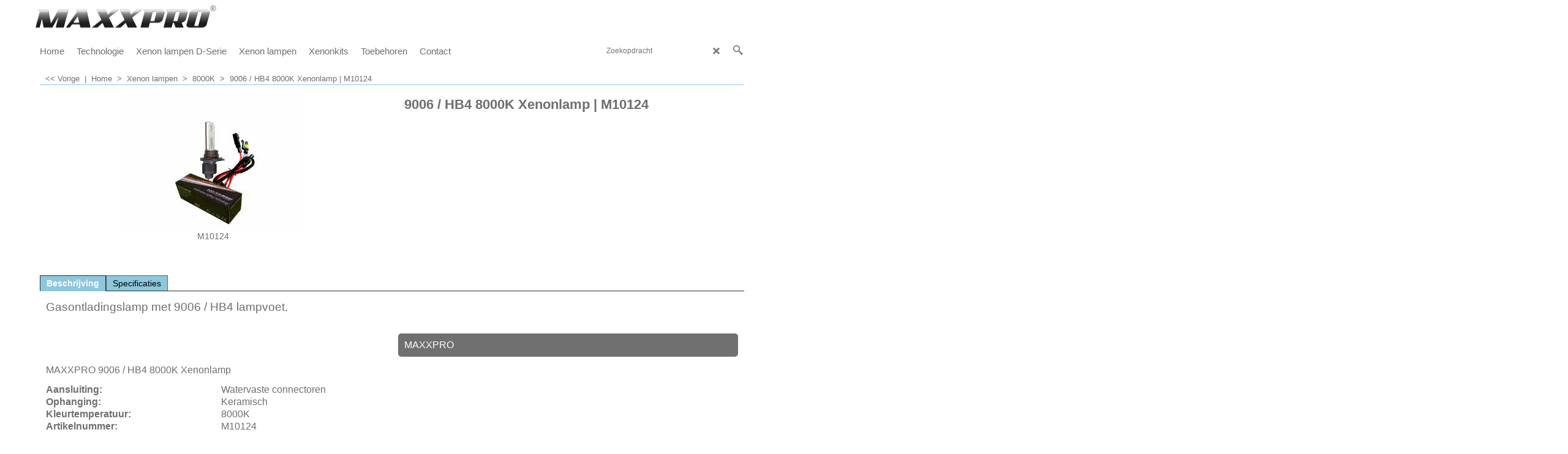

--- FILE ---
content_type: text/html
request_url: https://www.maxxpro.nl/contents/nl/d-33.html
body_size: 260
content:
<ul class="idx2List"><li class="GC32"><a id="idx2D-2" class="idx2" href="../../index.html" title=""><span>Home </span></a></li><li class="GC32"><a id="idx2D-3" class="idx2" href="about.html" title=""><span>Technologie</span></a></li><li class="GC32"><a id="idx2D1" class="idx2" href="d1_MAXXPRO_Xenon_lampen_Origineel.html" title=""><span>Xenon lampen D-Serie</span></a></li><li class="GC32"><a id="idx2D14" class="idx2" href="d14_MAXXPRO_Xenon_lampen.html" title=""><span>Xenon lampen</span></a><ul><li class="GC34"><a id="idx2SubD69" class="idx2Sub" href="d69_8000K_Xenonlampen.html" title=""><img src="../media/trans.gif" data-echo="../media/k_m10108.jpg" id="ID69" name="ID69" border="0" alt="" title="" width="370" height="278" /><span>8000K</span></a></li><li class="GC34"><a id="idx2SubD70" class="idx2Sub" href="d70_6000K_Xenonlampen.html" title=""><img src="../media/trans.gif" data-echo="../media/k_m10108.jpg" id="ID70" name="ID70" border="0" alt="" title="" width="370" height="278" /><span>6000K</span></a></li></ul></li><li class="GC32"><a id="idx2D67" class="idx2" href="d67_MAXXPRO_Xenonkits.html" title=""><span>Xenonkits</span></a><ul><li class="GC34"><a id="idx2SubD58" class="idx2Sub" href="d58_Xenonkits_12V_MAXXPRO.html" title=""><img src="../media/trans.gif" data-echo="../media/k_m30108c.jpg" id="ID58" name="ID58" border="0" alt="" title="" width="370" height="278" /><span>Xenonkits 12V</span></a><ul><li class="GC34"><a id="idx2SubD71" class="idx2Sub" href="d71_8000K.html" title=""><span>8000K</span></a></li><li class="GC34"><a id="idx2SubD72" class="idx2Sub" href="d72_6000K.html" title=""><span>6000K</span></a></li></ul></li></ul></li><li class="GC32"><a id="idx2D13" class="idx2" href="d13_MAXXPRO_Toebehoren_Xenon.html" title=""><span>Toebehoren</span></a><ul><li class="GC34"><a id="idx2SubD61" class="idx2Sub" href="d61_MAXXPRO_Lampadaptors.html" title=""><img src="../media/trans.gif" data-echo="../media/k_m60358.jpg" id="ID61" name="ID61" border="0" alt="" title="" width="370" height="278" /><span>Lampadaptors</span></a></li><li class="GC34"><a id="idx2SubD57" class="idx2Sub" href="d57_MAXXPRO_Voorschakelunits.html" title=""><img src="../media/trans.gif" data-echo="../media/k_voorschakelunit.jpg" id="ID57" name="ID57" border="0" alt="" title="" width="370" height="278" /><span>Voorschakelunits</span></a></li></ul></li><li class="GC32"><a id="idx2D-9" class="idx2" href="contactus.html" title=""><span>Contact</span></a></li></ul>

--- FILE ---
content_type: text/html
request_url: https://www.maxxpro.nl/contents/nl/d-34.html
body_size: -73
content:
<ul class="idx1List"><li class="GC28"><a id="idx1D-2" class="idx1" href="../../index.html" title=""><span>Home </span></a></li><li class="GC28"><a id="idx1D54" class="idx1" href="d54_Testcentrum_MAXXPRO.html" title=""><span>Uitleg ECE</span></a></li><li class="GC28"><a id="idx1D-4" class="idx1" href="privacy.html" title=""><span>Privacy</span></a></li></ul>

--- FILE ---
content_type: text/css
request_url: https://www.maxxpro.nl/contents/styles/website.css?lmd=45287.530208
body_size: 8110
content:
/* The following colour values are populated automatically by the 'Customize design' mode. If modifying manually, mapping.xml also needs to be updated accordingly */
.GC1{background-color:#ffffff;color:#6F6F6F;border-color:transparent;}
.GC2{color:#6F6F6F;border-color:transparent;background-color:#ffffff;}
.GC3{color:#6F6F6F;background-color:#ffffff;border-color:transparent;}
.GC4,.GC4 a,a .GC4{border-color:#707070;color:#707070;}
.GC5,.GC5 a,a .GC5{background-color:#092f52;color:#ffffff;border-color:transparent;}
.GC6,.GC6 a,a .GC6{border-color:#8dc7dc;color:#6F6F6F;}
.GC7{border-color:#707070;color:#ffffff;}
.GC8,.GC8 a,a .GC8{border-color:#626161;color:#ffffff;}
.GC9,.GC9 a,a .GC9{background-color:#8dc7dc;border-color:#626161;color:#6F6F6F;}
.GC10,.GC10 a,a .GC10{border-color:#e7e5e4;color:#6F6F6F;}
.GC11,.GC11 a,a .GC11{color:#6F6F6F;border-color:transparent;}
.GC12{color:#6F6F6F;border-color:transparent;}
.GC13,.GC13 a,a .GC13{border-color:transparent;color:#ffffff;}
.GC14,.GC14 a,a .GC14{background-color:#8dc7dc;color:#6F6F6F;border-color:#a99a6f;}
.GC15,.GC15 a,a .GC15{background-color:#e7e5e4;border-color:#092f52;color:#000000;}
.GC16{color:#6F6F6F;background-color:#ffffff;border-color:transparent;}
.GC17,.GC17 a,a .GC17{color:#092f52;border-color:transparent;}
.GC18,.GC18 a,a .GC18{color:#626161;border-color:transparent;}
.GC19,.GC19 a,a .GC19{color:#626161;border-color:transparent;}
.GC20,.GC20 a,a .GC20{color:#000000;border-color:transparent;}
.GC21{color:#ffffff;border-color:transparent;background-color:#ffffff;}
.GC22{color:#6F6F6F;border-color:transparent;}
.GC23{border-color:#000000;color:#6F6F6F;}
.GC24,.GC24 a,a .GC24{border-color:#626161;color:#6F6F6F;}
.GC25{color:#6F6F6F;border-color:#a99a6f;}
.GC26{background-color:#ffffff;border-color:#e7e5e4;color:#6F6F6F;}
.GC27{background-color:#a99a6f;border-color:#a99a6f;color:#ffffff;}
.GC28,.GC28 a,a .GC28{border-color:#707070;color:#092f52;}
.GC29,.GC29 a,a .GC29{border-color:#2e2e2e;color:#ffffff;background-color:#8dc7dc;}
.GC30,.GC30 a,a .GC30{color:#ffffff;border-color:#2e2e2e;background-color:#707070;}
.GC31,.GC31 a,a .GC31{background-color:#494949;color:#ffffff;border-color:#2e2e2e;}
.GC32,.GC32 a,a .GC32{border-color:#a99a6f;color:#6F6F6F;}
.GC33,.GC33 a,a .GC33{border-color:#e7e5e4;color:#ffffff;background-color:#000000;}
.GC34,.GC34 a,a .GC34{border-color:#000000;color:#6F6F6F;background-color:#e7e5e4;}
.GC35,.GC35 a,a .GC35{background-color:#8dc7dc;border-color:transparent;color:#6F6F6F;}
.GC36{color:#6F6F6F;border-color:transparent;}
.GC37{color:#6F6F6F;border-color:transparent;background-color:#ffffff;}
.GC38,.GC38 a,a .GC38{color:#6F6F6F;border-color:transparent;}
.GC39{color:#6F6F6F;border-color:transparent;}
.GC40,.GC40 a,a .GC40{color:#092f52;border-color:#e7e5e4;}
.GC41,.GC41 a,a .GC41{background-color:#ffffff;color:#6F6F6F;border-color:transparent;}
.GC42{color:#6F6F6F;border-color:transparent;}
.GC43{background-color:#e7e5e4;border-color:transparent;}
.GC44,.GC44 a,a .GC44{color:#6F6F6F;background-color:#8dc7dc;border-color:transparent;}
.GC45,.GC45 a,a .GC45{background-color:#a99a6f;color:#ffffff;border-color:transparent;}
.GC46{border-color:transparent;}
.GC47,.GC47 a,a .GC47{background-color:#e7e5e4;border-color:#ffffff;color:#092f52;}
.GC48,.GC48 a,a .GC48{border-color:#a99a6f;color:#6F6F6F;}
.GC49,.GC49 a,a .GC49{border-color:#ffffff;color:#ffffff;background-color:#092f52;}
.GC50{color:#6F6F6F;border-color:#e7e5e4;}
.GC51{background-color:#e7e5e4;color:#6F6F6F;border-color:transparent;}
.GC52{color:#092f52;border-color:transparent;}
.GC53{color:#6F6F6F;border-color:transparent;}
.GC54{color:#6F6F6F;border-color:transparent;}
.GC55,.GC55 a,a .GC55{color:#626161;border-color:transparent;}
.GC56{color:#092f52;border-color:transparent;}
.GC57{background-color:#ffffff;color:#6F6F6F;border-color:#a99a6f;}
.GC58{background-color:#a99a6f;color:#ffffff;border-color:#a99a6f;}
.GC59{background-color:#a99a6f;color:#ffffff;border-color:#a99a6f;}
.GC60{color:#6F6F6F;border-color:#626161;background-color:#ffffff;}
.GC61,.GC61 a,a .GC61{color:#6F6F6F;border-color:transparent;}
.GC62,.GC62 a,a .GC62{color:#6F6F6F;border-color:#626161;}
.GC63,.GC63 a,a .GC63{background-color:#8dc7dc;color:#000000;border-color:#626161;}
.GC64,.GC64 a,a .GC64{background-color:#8dc7dc;color:#ffffff;border-color:#2e2e2e;}
.GC65{color:#6F6F6F;border-color:#ffffff;}
.GC66{color:#6F6F6F;border-color:transparent;}
.GC67{color:#000000;border-color:transparent;}
.GC68{color:#000000;border-color:transparent;}
.GC69{color:#6F6F6F;border-color:transparent;}
.GC70{color:#ffffff;border-color:transparent;}
.GC71{color:#6F6F6F;border-color:transparent;background-color:#ffffff;}
.GC72,.GC72 a,a .GC72{color:#ffffff;border-color:#494949;}
.GC73,.GC73 a,a .GC73{border-color:transparent;  color:#6F6F6F;}
.GC73 a{color: #ffffff;}
.GC74{border-color:transparent;}
.GC75,.GC75 a,a .GC75{border-color:#e7e5e4;color:#626161;}
.GC76{border-color:transparent;}
.GC77{border-color:transparent;}
.GC78{border-color:transparent;}
.GC79{border-color:transparent;background-color:#707070;color:#ffffff;}
.GC80{border-color:transparent;}
.GC81{border-color:transparent;}
.GC82{border-color:transparent;}
.GC83{border-color:transparent;}
.GC84{border-color:transparent;}
.GC85{border-color:transparent;}
.GC86{border-color:transparent;}
.GC87,.GC87 a,a .GC87{border-color:transparent;color:#ffffff;}
.GC88{border-color:transparent;}
.GC89{border-color:transparent;background-color:#e7e5e4;}
.GC90{border-color:transparent;}
.GC91,.GC91 a,a .GC91{background-color:#2e2e2e;border-color:transparent;color:#ffffff;}
.GC92,.GC92 a,a .GC92{background-color:#092f52;border-color:#a99a6f;color:#ffffff;}

html /* scrollbars */{}
html body, div, p, td, input, select /* font */{font-family:Verdana, Geneva, sans-serif; -webkit-font-smoothing:antialiased;}
a{text-decoration:none;color:#0000FF;}
/* **** END: Base system colour styles and declarations **** */

/* ** BEGIN: Primary declarations ** */
* {margin:0;padding:0;} /* Forces all elements to default */
html {font-size:16px;text-align:center;}
body {font-size:100%;background-image: none;}
/* ** BEGIN: Website width and height ** */
	#WebSite, #WebSiteHeader {min-width:1170px;}
	#WebSiteContent, #WebSiteFooter {min-width:1170px;max-width:1170px;}
	#WebSiteHeaderInner, #DesignImage1, #DesignImage2 {min-width:1170px;max-width:1170px;}
	#PageLinkBoxWrapper {max-width:1170px;}
	/* Sum of the following elements width must equal WebSite width. Check other values further down this file for other elements which my be affected by these settings. */
	#Content {min-width:1170px;max-width:1170px;font-size:1em;}
	/* Minimum website height */
	#WebSite, #SideBar_L, #WebSiteContent, #Content {min-height:500px;}
	/* ** END: Website width and height ** */
p {margin:0 0 .75em 0;}
ul, ol {clear:left;margin:0 0 0.5em 2.5em;}
li ul, li ol {margin-bottom:.25em;}
object {display:block;}
table[align=center] {margin:0 auto;}

/* site-wide common look */
.sf-corner {border-radius:0!important;}
.sf-button {}
.sf-button-glass {}
.ThemeVersion-11 .Product, .ThemeVersion-11 .Product .ProductMoreDetails, .ThemeVersion-11 .AddToBasketButton , .ThemeVersion-11 .FavoritesButton, .ThemeVersion-11 .ProductDetailsNav li, .ThemeVersion-11 #ProductDetailsNav li {border-radius:0;}
input[type=text], input.TextInput, input.ListBox, input.Button, select, textarea {border-radius:0!important;border-width:1px;border-style:solid;border-color:inherit;min-height:24px;}
div.header.mobile .sf-dropshadow {box-shadow:none;}
.sf-gradient {}
.ellipsis, .ellipsis > p {overflow:hidden;text-overflow:ellipsis;white-space:nowrap;}
abbr, acronym {border-width:0;border-bottom-width:1px;border-bottom-style:dotted;}
input[type=checkbox], input[type=radio] {background-color:transparent;width:22px;height:22px;line-height:22px;}
input[type=button], input[type=submit], input[type=reset] {cursor:pointer;}
input[type=text], input.TextInput, select {padding:2px 0 2px 5px;}
textarea {padding:5px;}
.ImgLink {cursor:pointer;}
/* Drop-shadow effects */
#sfLightBox {-moz-box-shadow: 0px 0px 10px #000000;-webkit-box-shadow: 0px 0px 10px #000000;box-shadow: 0px 0px 10px #000000;}
#sfAddDiv, #MiniCartTotalContents, #MiniCartTotalDrawer {-moz-box-shadow: 3px 3px 5px #666666;-webkit-box-shadow: 3px 3px 5px #666666;box-shadow: 3px 3px 5px #666666;}
/* site-wide common look */


#WebSite{position:relative;margin:0 auto;text-align:left;border-width:1px;border-style:solid;overflow:hidden;background-image:none;min-width:1170px;min-height:500px;font-size:1em;}
#WebSiteHeader{position:relative;height:auto;text-align:left;border:0;padding:0;}
#WebSiteHeaderInner{margin:0 auto;}
#WebSiteContent{position:relative;margin:0 auto;}
#Container1 {margin-bottom:2px;}
#Content{position:relative;margin:0 auto;padding:0;text-align:left;line-height:1.2em;display:block;background-image:none;}
#FooterClearance{position:relative;clear:both;height:0px;overflow:hidden;}
#FooterClearance span {display:none;}
#WebSiteFooter{position:relative;text-align:center;padding:25px 0; font-size:0.75em;font-weight:normal;font-style:normal;margin:0 auto;}
.ddSitemapLink{position:static;}
/* ** END: Primary declarations ** */

#CompanyImage{height:auto;width:auto;display:block;}
#CompanyImage img{display:block;}
#CompanyImage.smaller{max-width:300px;width:auto;height:auto;}
#CompanyImage.smaller img{max-width:100%;width:auto;}
#CompanyImage + #Index1-spacer{margin:30px 0 0 0;}
#DesignImage1 > div:first-child + #Index1-spacer {margin:50px 0 0 0;}
#SiteHeadingContainer {float: left;}
#SiteHeading {font-size:1.37em;background-color:transparent;font-weight:bold;font-style:normal;margin:0;display:inline-block; display:inline-block;max-width:100%; text-overflow:ellipsis; overflow:hidden;white-space:nowrap;padding-right:5px; box-sizing:border-box;}
#SiteSlogan{float:left;clear:left;font-weight:normal;font-size:0.625em;z-index:2;font-style:normal;margin:0; display: inline-block; vertical-align: middle; width: 60%; text-align: left;}
#SiteHeading.no-heading{display: none;}
#SiteHeading.yes-heading{display: block;}
#AppLogo{text-align:center;margin:0 auto;padding:10px;width: 70px; height:20px;background:url(../media/ShopFactory-powered.png);background-repeat: no-repeat;margin-bottom: 15px;
         padding: 0 !important; background-position: center top;color: transparent;margin-top: 15px;} /* Application logo */
#AppLogo:hover{background-position: center bottom;}
#LinkSF {margin:0 auto ! important;} /* Centers application logo */
#LinkSF a, #LinkSF span{color: transparent !important;}
span#LinkSF{background: none !important;}
.title-wrapper{float: left; clear: left;width: 60%;top: 50%;position: relative;-webkit-transform: translateY(-50%);-ms-transform: translateY(-50%);transform: translateY(-50%);}
#DesignBar2{position: absolute;left: -100%; right: -100%;height: 100%;top: 0;z-index: 0; background-repeat: repeat; background-position: left top;background-image:url(../media/pattern1.jpg);}
.banner_bottom_design{position: absolute;left: -100%; right: -100%;height: 100%;top: 0;z-index: 0;}
#footer-design{position: absolute;left: -100%; right: -100%;height: 100%;top: 0;z-index: 0;background-repeat: repeat; background-position: left top;background-image:none;}
#Index1-spacer{}
#Index1{position:relative;right:0;height:25px;float:none;z-index:99;margin-bottom:15px;display: inline-block;}
#idx1Sentinel{display:none;}
.idx1List {width:1000%;height:100%;display:block;margin:0;}
.idx1List ul {margin:0;}
.idx1List > li {display:inline-block;float:left;height:100%;border-top-width:0px;border-bottom-width:0px;border-right-width:0px;}
.idx1List > li > a {position:relative;padding:0 10px;background-color:inherit;color:inherit;height:100%;display:block;vertical-align:middle;}
.idx1List > li > a > span {position:relative;display:block;}
.idx1List > li > a > span + i {font-size:0.8em;display:block;right:4px;opacity:0.75;}
.idx1 {font-size:1.25em;}
.idx1Mouseover {font-size:1.25em;}
.idx1Sub {font-size:1.1em;}
.idx1SubMouseover {font-size:1.1em;}

#Index2{left:0;top:0;height:53px;z-index:100000;overflow-x:hidden;float: left;margin: 0;}
#idx2Sentinel{display:none;}
.idx2List {width:1000%;height:100%;display:block;margin:0;}
.idx2List ul {margin:0;}
.idx2List > li {display:inline-block;float:left;height:100%;}
.idx2List > li > a {position:relative;padding:0 10px;background-color:inherit;color:inherit;height:100%;display:block;vertical-align:middle;}
.idx2List > li > a > span {position:relative;display:block;}
.idx2List > li > a > span + i {font-size:0.8em;display:block;right:4px;opacity:0.75;}
.idx2 {font-size:0.94em;}
.idx2Mouseover {font-size:0.94em;}
.idx2Sub {font-size:0.88em;}
.idx2SubMouseover {font-size:0.88em;}
.index2-wrapp{float: left; position: relative; margin: 0; width: 75%;}

#idxSubpageNavigation {font-size:.88em;}

/* ** BEGIN: Other Design Images ** */
#DesignImage1{position:relative;top:0;padding:0;background-position:0% 0%;min-height: 55px;float: left;height: auto; height: 45px;box-sizing: border-box;z-index: 9999;background: transparent;}
#DesignImage2{top:0;margin:-108px 0 0 0;border:0;height:480px;font-size:1em;}
#DesignImage3{position:relative;left:0;top:0;height:53px;clear:both;z-index: 999; width: auto !important;background-image:none;}
.DesignImage3{position: absolute !important;left: -100% !important; right: -100% !important;height: 53px;top: 0;z-index: -1 !important;}
.designnbg{background-image: none !important;}
#DesignImage1>span[class^='GC']{display:block;position:absolute;height:60px;left:-100%;right:-100%;z-index:-1;-webkit-transform:translateZ(0);top:0;}
.DesignImage1{}
.design3Wrapp{float: right;width: auto;height: 42px;border-bottom-left-radius: 5px; border-bottom-right-radius: 5px; padding: 0 5px;position:absolute;z-index: 1;right: 0;}
.designImageHeight{margin-bottom: 50px;}
/* ** END: Other Design Images ** */

/* ** BEGIN: ObjectFragments ** */
#Login{padding:22px 16px;text-align:center;position: relative;z-index:1;width: auto;float:right;height: 55px;font-size: 0.75em;box-sizing:border-box;}
#Login a {background:transparent; text-decoration: none;}

.CustomNavWrapper {padding:40px 0;margin-bottom: 0;position: relative;float: left;width: 100%;box-sizing: border-box;}
.CustomNav.col {margin:0;padding:0 0 0 0;text-align:left;max-width:20%;width: 20%;box-sizing: border-box;position: relative;}
.CustomNav:first-child {padding-left:0;}
.CustomNav:last-child {padding-right:0;}
.CustomNavBox {padding:0 0 10px 0;float: left; width: 100%;}
.CustomNavBox:last-child {padding-bottom:0;}
.CustomNav a {display:block;clear:both;position:relative;background: transparent;}
.CustomNav a > img {width:50px;height:auto;margin:0 5px 0 0;top:0;float: left;}
.CustomNav a > img + .CustomNavInfo {text-align:left;display:inline-block; float: left;}
.CustomNavTitle {font-size:.9em;font-weight:normal;line-height:1.3em; }
.CustomNavIntroduction {font-size:.8em;line-height:1.3em;}
.CustomNav .CustomNavHeading{font-weight: bold; font-size:1em;}

.CustomNav.nav1{padding-right: 25px; box-sizing: border-box;}
.CustomNav.nav2{padding-right: 25px; box-sizing: border-box;}
.CustomNav.nav2 a > img + .CustomNavInfo{
    float: right; width: 75%;
}

.WebsiteLinkBoxTop {margin:0; float: left; width: 20%; font-size: 1em; padding-right: 25px; box-sizing: border-box;position: relative;}
.WebsiteLinkBoxTop h1{font-weight: bold; font-size: 1em; padding-bottom: 10px;}
.WebsiteLinkBoxTop p{padding-bottom: 15px;}
.WebsiteLinkBoxBottom {margin:0; float: left; width: 20%; font-size: 1em; padding-right: 0; box-sizing: border-box;position: relative;}
.WebsiteLinkBoxBottom h1{font-weight: bold; font-size: 1em; padding-bottom: 10px;margin: 0;}
.WebsiteLinkBoxBottom p{ padding-bottom: 15px;}
.customnavDesign{display:block;position:absolute;height:100%;left:-100%;right:-100%;z-index:0;-webkit-transform:translateZ(0);top:0;  }

.TopBar{width:100%;height:auto;position:relative;z-index:999;float:left;}
.TopBarDesign{display:block;position:absolute !important;height:100%;left:-100% !important;right:-100% !important;-webkit-transform:translateZ(0);top:0; width: auto !important;z-index: 0;background-image: none;}
.TopBar .gallery-box{clear:both;overflow:hidden;height:50px;display:inline-block;}
.TopBar .gallery-box.flickity-enabled{height:50px;display:block;}
.TopBar .gallery-action{position:absolute;top:50% !important;margin-top:-20px;z-index:9;padding:10px;font-size:18px;cursor:pointer;border-radius:50%;-moz-border-radius:50%;-webkit-border-radius:50%;-o-border-radius:50%;opacity:0.7;filter:alpha(opacity=70);-moz-user-select:none;-webkit-user-select:none;-ms-user-select:none;}
.TopBar .gallery-action.icon-arrow-left3{left:20px;}
.TopBar .gallery-action.icon-arrow-right3{right:25px;}
.TopBar .CustomNav {position:relative;font-size:0.8em;margin:0;float:left;width:100%;height:100%;max-height:50px;box-sizing:border-box;text-align:left;}
.TopBar .CustomNav .CustomNavBox {float:left;display:inline-block;width:auto;height:100%;margin-right:10px;padding-right:10px; line-height:16px;}
.TopBar .CustomNav a {line-height:normal;width:auto;height:100%;position:relative;box-sizing:border-box;display:inline-block;clear:none;float:left;}
.TopBar .CustomNav a:last-child{margin-right:0;}
.TopBar .CustomNav a .CustomNavInfo{position:relative;top:50%;-ms-transform:translateY(-50%);-moz-transform:translateY(-50%);-webkit-transform:translateY(-50%);transform:translateY(-50%);}
.TopBar .CustomNav a img{width:auto;max-height:50px;display:inline-block;float:left;margin-right:5px;}
.TopBar .CustomNav a img + .CustomNavInfo {float:left;}
.TopBar .CustomNav.col{border:0 !important;width:auto !important;}
.TopBar .CustomNavTitle{font-size:1em;font-weight:normal;padding-bottom:5px;}
.TopBar .CustomNavHeading{margin:15px 0;}
.mobile.header .TopBar {padding:0 10px;}
.mobile.header .TopBar + .utils {float:left;width:100%;box-sizing:border-box;}

#SwitchLang{float:right;z-index:99;font-size:0.75em;line-height:28px;cursor:pointer; position: relative; top: 0; right: 0; padding: 10px 5px; height: 55px; box-sizing: border-box;}
#SwitchLang .SwitchLangOuter {display:block;text-align:center;height:35px;}
#SwitchLang [class*=icon-] {width:26px;line-height:38px;display:inline-block;float:right;}
#SwitchLang .SwitchLangName {padding:0 2px;display:inline-block;top:0px;float:left;position:relative; color: transparent; width: 20px;height: 35px;padding-top: 7px;}
#SwitchLang .SwitchLangName img {border:1px solid #ffffff;}
#SwitchLang:hover, #SwitchLang.over {-moz-opacity:.95;-webkit-opacity:.95;opacity:.95;}
#SwitchLang:hover .SwitchLangInner, #SwitchLang.over .SwitchLangInner {display:block;margin:0px;}
#SwitchLang .SwitchLangInner {display:none;clear:both;position: absolute;right: 0;white-space: nowrap;}
#SwitchLang .SwitchLangInner a {display:block;border-top:1px dotted;padding:1px 2px;height: 25px;}
#SwitchLang .SwitchLangInner a img {border:1px solid #ffffff;}

#MiniCart {position:relative;float:right;z-index:55;display:block;right:0;font-size:1em;top:0; height: 55px;padding:14px 7px 7px 0;box-sizing:border-box;}
#MiniCartTotal {text-align:center;}
.MiniCartLink {height:30px;}
#MiniCartTotal .MiniCartInner {display:block;}
#MiniCartTotal .MiniCartDesignImage1 {padding:0px;width:36px;height:100%;display:inline-block;line-height:30px;float:left;border-top-right-radius:0;border-bottom-right-radius:0; font-size: 1.25em; background: transparent;}
#MiniCartTotal .MiniCartTotalItemsQuantity {padding:0px 0;left:-1px;font-size:0.75em;font-weight:bold;display:inline-block;top:0px;line-height:29px;float:left;position:relative;border-top-left-radius:0;border-bottom-left-radius:0;background: transparent; padding-left: 2px;}

#Search{position:relative;right:0;float:right;z-index:700;display:block;background-color:transparent;width: auto;height: 53px;}
#Search .SearchButton {width:40px;display:block;text-align:center;margin:0;line-height:41px;display:inline-block;float:left;}
#Search [class*=" icon-"] {font-size:16px;}
#Search .SearchTextField {float:left;width:170px;margin:0 4px;padding:0 5px;margin:0;font-size:0.75em;height:21px;text-align:left;border:none;min-height: 41px;}
.search-icon-new{position: relative; top: 0; width: 40px; float: right; height: 42px; right: 0;text-align: center;line-height: 46px; cursor: pointer; padding: 4px 5px; box-sizing: border-box;}
.search-icon-new i{padding: 5px; float: left; height: 21px; width: 20px; line-height: 23px;border-radius: 4px;}
.search-wrapper-new{position: relative; float: right; width: auto;right: 0; top: 0; z-index: 999; height: auto; padding: 0; overflow: hidden; box-sizing: border-box;margin-top: 6px;}
.search-close{width: 50px; height: 50px; right: 0; top: 0; color: #fff; z-index: 999999; cursor: pointer; display: none; line-height: 57px; position: fixed;}
.search-view{display: block;}

#ProductMediaShare .media-share {margin:15px 10px;z-index: 1; position: relative;}
#ProductMediaShare .media-share li {display:inline-block;}
#ProductMediaShare .media-share li a[class^=icon-] {display:inline-block;font-size:1.5em;font-style:normal;text-decoration:none;padding:10px;margin:0 5px 0 0;width:20px;height:20px;text-align:center;}
#ProductMediaShare .media-share li a[class^=icon-facebook] {background-color:#3C5897;}
#ProductMediaShare .media-share li a[class^=icon-twitter] {background-color:#00ADEC;}
#ProductMediaShare .media-share li a[class^=icon-google-plus] {background-color:#DD4C39;}
#ProductMediaShare .media-share li a[class^=icon-linkedin] {background-color:#019FE0;}
/* ** END: ObjectFragments ** */

.WebSiteFootnote {text-align:center;}
.ResellerLogOutIcon {width:70px;margin:0;padding:0;border-width:1px;border-style:solid;}
.ResellerLogInIcon {margin-top:3px;padding:0;}
.SignUp {font-family:inherit;font-weight:bold;text-align:center;}

/* ** START: HTML code snippets ** */

.IndexCodeSnippetTop {margin:0;text-align:center;}
.IndexCodeSnippetBottom {margin:0;text-align:center;}
.PageHTMLCodeTop {padding:20px 10px 0 10px;text-align:center;float: left; width: 100%;box-sizing: border-box;}
.PageHTMLCodeBottom {margin:0 10px 30px 10px;text-align:center;}
.PageCodeSnippetArea1 {margin:30px 0 0 0;text-align:center; margin: 0 0 30px 0 !important;}
.PageCodeSnippetArea2 {padding:30px 0 0 0 !important;text-align:center;position: relative;width: 100%;z-index: 1;}
/* ** END: HTML code snippets ** */

/* ** START THEME OVER-RIDING STYLES FOR PAGE AND PRODUCT ** */
/* Control background-position */
.PageLinkBox, .Product, .ProductCrossPromotion {background-position:top;}

/* Start sfBannerSlider */
.slide-item img {display:block;}
.slide-nav.dots {white-space:nowrap;margin:5px;text-align:right;}
.slide-nav.dots a {background-color:#ffffff;border-color:1px solid #cccccc;}
.slide-nav.dots a.on {background-color:#aaaaaa;}
.slide-nav.arrow {position: absolute;z-index: 5;top: 50%;width: 40px;height: 40px;margin-top: -20px;line-height: 40px;text-align: center;cursor: pointer;color:#000000;background-color:#cccccc;-webkit-border-radius: 20px;-moz-border-radius: 20px;border-radius: 20px;opacity: 0.5;filter: alpha(opacity=50);-webkit-box-shadow: 0px 2px 6px 1px rgba(50,50,50,0.5);-moz-box-shadow: 0px 2px 6px 1px rgba(50,50,50,0.5);box-shadow: 0px 2px 6px 1px rgba(50,50,50,0.5);}
.slide-nav.arrow.left {left:-20px;}
.slide-nav.arrow.right {right:-20px;}
.slide-nav.arrow:after, .slide-nav.arrow:before {border:solid transparent;content:' ';height:0;width:0;position:absolute;}
.slide-nav.arrow.left:after {border-width:5px;border-right-color:#cccccc;top:15px;left:24px;}
.slide-nav.arrow.left:before {border-width:10px;border-right-color:#000000;top:10px;left:14px;}
.slide-nav.arrow.right:after {border-width:5px;border-left-color:#cccccc;top:16px;left:7px;}
.slide-nav.arrow.right:before {border-width:10px;border-left-color:#000000;top:11px;left:7px;}
/* End sfBannerSlider */

.Banner {width:100%;position: absolute; left: 0;border: 0;}
.Banner .slide-runner .BannerImage img {position:absolute;}
.Banner .slide-runner .slide-item {height:auto!important;}
.Banner .slide-runner .slide-controls {left:0;bottom:0;width:100%;display:none;position:absolute;background-color:rgba(128,128,128,0.5);}
.Banner .slide-runner .slide-controls td {vertical-align:middle;}
.Banner .slide-runner .slide-controls .slide-desc {line-height:16px;text-align:left;margin:5px;font-size:0.75em;}
.Banner .slide-runner{margin: -1px 0 0;}

.Banner {width:100%;margin:0 auto;position: absolute;}
.Banner .slide-runner .slide-item {height:auto!important;}
.Banner .slide-runner .slide-controls {left:0;bottom:0;width:100%;display:none;position:absolute;background-color:rgba(128,128,128,0.5);}
.Banner .slide-runner .slide-controls td {vertical-align:middle;}
.Banner .slide-runner .slide-controls .slide-desc {line-height:16px;text-align:left;margin:5px;font-size:0.75em;}
.Banner .slide-runner{max-height: 495px;}
.Banner .gallery-box{height: 495px;overflow: hidden;clear: both;}
.Banner .BannerBox{width: 100%;height:100%;overflow: hidden;text-align: center;}
.Banner .gallery-buttons {position: absolute;bottom: 0;right: 0;padding: 10px;width: auto;width: 100%!important;text-align: center;}
.Banner .gallery-buttons .button {display: inline-block;float: none;width: 16px;height: 16px; margin: 0 4px;padding: 0px;cursor: pointer;background: #fff;border-radius: 50%;-moz-border-radius: 50%;-webkit-border-radius: 50%;-o-border-radius: 50%;
                                  opacity: 0.6;filter: alpha(opacity=60);-moz-box-shadow: 0px 0px 10px #333;-webkit-box-shadow: 0px 0px 10px #333;box-shadow: 0px 0px 10px #333;}
.Banner .gallery-buttons .button.selected {opacity: 1;filter: alpha(opacity=100);}
.Banner a.BannerImage{float: left;width: 100%; height: 100%;}
.Banner a.BannerImage img{position: relative; top: 50%;-webkit-transform: translateY(-50%); -ms-transform: translateY(-50%);transform: translateY(-50%); max-width: 100%; height: auto;}
.page_image_home{border-style: solid; border-width: 6px;}


.PageLinkBoxWrapper {position:relative;overflow:hidden;clear:both;margin:0 auto;width:100%; padding: 30px 0;}
.PageLinkBoxWrapper .flickity-slider {left:12px!important;}
.PageLinkBoxWrapper .gallery-box{clear:both;overflow:hidden;height:182px;}
.PageLinkBoxWrapper .gallery-action{position:absolute;top:70px;z-index:9;padding:10px;font-size:1.125em;cursor:pointer;border-radius:50%;-moz-border-radius:50%;-webkit-border-radius:50%;-o-border-radius:50%;opacity:0.7;filter:alpha(opacity=70);-moz-user-select: none; -webkit-user-select: none; -ms-user-select: none;}

.PageLinkBoxWrapper .gallery-action.icon-arrow-left3{left:10px;}
.PageLinkBoxWrapper .gallery-action.icon-arrow-right3{right:10px;}
.PageLinkBoxWrapper .PageLinkBoxImage img {display:block;}
.PageLinkBox {overflow:hidden;position:relative;}
.PageLinkBox h1,.PageLinkBox h2, .PageLinkBox h3, .PageLinkBox h4, .PageLinkBox h5, .PageLinkBox h6 {margin:0;}
.PageLinkBox .PageLinkBoxLink {display:block;}
.PageLinkBox .PageLinkBoxItem {box-sizing:content-box;float:left;clear:none!important;margin:0 0 0 42px;position:relative;overflow:hidden;text-align:left;cursor:pointer;border-width:1px;border-style:solid;}
.PageLinkBox .PageLinkBoxItem:first-child {margin-left:0px;}
.PageLinkBox .PageLinkBoxItem:hover .PageLinkBoxTextsContainer{height:auto;bottom:0;}
.PageLinkBox .PageLinkBoxItem:hover .PageLinkBoxDescription {height:auto;}
.PageLinkBox .PageLinkBoxItem:first-child{margin-left:0;}
.PageLinkBox .PageLinkBoxImage {position:relative;vertical-align:middle;overflow:hidden;margin:0 auto;width:360px;height:200px;}
.PageLinkBox .PageLinkBoxImage img {position:relative;border:0;margin:0 auto;max-height:100%;max-width:100%;display:block;}
.PageLinkBox .PageLinkBoxTextsContainer{width:100%;position:absolute;bottom:-10px;padding-bottom:10px;left:0;height:auto;opacity:0.8;filter:alpha(opacity=80);transition:all 500ms;-ms-transition:all 500ms;-moz-transition:all 500ms;-webkit-transition:all 500ms;-o-transition:all 500ms;}
.PageLinkBox .PageLinkBoxTitle{font-weight:bold;line-height:1.25em;font-size:1em;word-wrap:break-word;vertical-align:middle;padding:10px;}
.PageLinkBox .PageLinkBoxDescription{font-size:0.8em;font-weight:normal;line-height:1.25em;word-wrap:break-word;vertical-align:middle;padding:0 10px;height:1px;}

.BannerBottomWrapper {position:relative;clear:both;margin:0 auto;width:100%; }
.BannerBottomWrapper .flickity-slider {left:12px!important;}
.BannerBottomWrapper .gallery-box{clear:both;overflow:hidden;height:212px;}
.BannerBottomWrapper .gallery-action{position:absolute;top:88px;z-index:9;padding:10px;font-size:1.125em;cursor:pointer;border-radius:50%;-moz-border-radius:50%;-webkit-border-radius:50%;-o-border-radius:50%;opacity:0.7;filter:alpha(opacity=70);-moz-user-select: none; -webkit-user-select: none; -ms-user-select: none;}

.BannerBottomWrapper .gallery-action.icon-arrow-left3{left:10px;}
.BannerBottomWrapper .gallery-action.icon-arrow-right3{right:10px;}
.BannerBottomWrapper .BannerBottomImage img {display:block;}
.BannerBottom {overflow:hidden;position:relative;padding: 30px 0 30px 0;}
.BannerBottom .BannerBottomLink {display:block;}
.BannerBottom .BannerBottomItem {box-sizing:content-box;float:left;clear:none!important;margin:0 12px;position:relative;overflow:hidden;text-align:left;cursor:pointer;border-width:1px;border-style:solid;}
.BannerBottom .PageLinkBoxItem:first-child {margin-left:0px;}
.BannerBottom .BannerBottomItem:hover .BannerBottomTextsContainer{height:auto;bottom:0;}
.BannerBottom .BannerBottomItem:hover .BannerBottomDescription {height:auto;}
.BannerBottom .BannerBottomImage {position:relative;vertical-align:middle;overflow:hidden;margin:0 auto;width:300px;height:210px;}
.BannerBottom .BannerBottomImage img {position:relative;border:0;margin:0 auto;max-height:100%;max-width:100%;display:block;}
.BannerBottom .BannerBottomTextsContainer{width:100%;position:absolute;bottom:-10px;padding-bottom:10px;left:0;height:auto;opacity:0.9;filter:alpha(opacity=90);transition:all 500ms;-ms-transition:all 500ms;-moz-transition:all 500ms;-webkit-transition:all 500ms;-o-transition:all 500ms;}
.BannerBottom .BannerBottomTitle{font-weight:bold;line-height:1.25em;font-size:1em;word-wrap:break-word;vertical-align:middle;padding:10px;margin: 0;}
.BannerBottom .BannerBottomDescription{font-size:0.85em;font-weight:normal;line-height:1.25em;word-wrap:break-word;vertical-align:middle;padding:0 10px;height:1px;}
#BannerBottomWrapper{background-image: none;}
.BannerInfo{position: absolute;left: 0; bottom: 0; width: 50%; top: 60%; left: 0;-webkit-transform: translateY(-50%);-ms-transform: translateY(-50%);transform: translateY(-50%); text-align: right;}
.BannerBox .BannerInfo .DesignBar1 {display:inline-block;width:auto;width:100%!important;}
.BannerBox .BannerInfo .BannerTitle{width: 100%;margin:0 auto;padding:10px;font-size:1.5em;font-weight:600;line-height:1.2em;word-wrap:break-word;border-width:0px;border-style:solid; text-transform: uppercase;max-width: 580px; float: right;text-align: left;}
.BannerBox .BannerInfo .BannerIntroduction{width:100%;margin:0 auto;padding:0 10px 15px 10px;font-size:1em;font-weight:normal;line-height:1.5em;word-wrap:break-word;border-width:0px;border-style:solid; max-width: 580px; float: right; clear: right;text-align: left;}
.BannerMobile .BannerBox .BannerInfo .BannerIntroduction{float: left;}

.banner-right-text{float: right; width: auto; }
#DesignBar1{background-image:none;}
.ShopDiscountContainer {position:relative;box-sizing:border-box;text-align:center;z-index: 1;}
.ShopDiscountMessage {font-weight:bold;font-size:1em;padding:1em;position:relative;border-width:1px;border-style:solid;max-width:940px;margin:auto!important;}

/* START: Page splitting */
.NextPreviousLink, .NextPreviousLink a:hover{padding:2px 7px 2px 7px;text-align:center;font-weight:normal;font-size:1em;}
.NextPreviousLink table {margin:0 auto;}
#AutoSplitPageBottom, #AutoSplitPageTop {clear:left;text-align:center;margin:0;}
#AutoSplitPageBottom table.NextPreviousLink {margin:0 auto;font-size:0.8125em;}
span.NextPreviousLink{font-weight:bold;}
/* END: Page splitting */

.Breadcrumbs {border-style:solid;border-width:1px;border-left-width:0px;border-right-width:0px;border-top-width:0px;font-size:.8125em;margin:10px;overflow:hidden;padding-left:5px;padding:2px 0 2px 5px;position:relative;}

/* ** START: department objects ** */
.PageFootnote {padding:10px;text-align:center;}
/* ** END: department objects ** */

/* ** START: product objects ** */
.ProductImage a {background-color:transparent;}
.ProductIcons {position:relative;margin-top:10px;display:table;text-align:left;}
.is-detailed-view ~ #WebSite .ProductIcons {width:calc(100% - 10px - 10px);}
.ProductIcons * {box-sizing:border-box;}
.ProductIcons > * {vertical-align:top;}
.QntyBox {display:table;line-height:38px;vertical-align:middle;overflow:hidden;background-color:Window;color:WindowText;position:relative;min-height:38px;height:100%;}
.QntyBox input {display:table-cell;font-size:1.1em;text-align:center;border:none;min-height:38px;width:30px;position:relative;height:100%;}
.QntyBox > * {vertical-align:top;}
.ProductQuantityUnit {display:table-cell;min-height:38px;padding:0 2px;}
.AddToBasketQnty {border-width:1px;border-style:solid;min-height:40px;height:100%;display:table-cell;vertical-align:middle;min-width:30px;white-space:nowrap;}
.ProductIcons .AddToBasketSpacer {display:none;min-width:8px;max-width:8px;content:" ";}
.ProductIcons .AddToBasketQnty ~ .AddToBasketSpacer {display:table-cell!important;float:none!important;}
.ProductIcons .has-favorites ~ .AddToBasketSpacer {display:table-cell!important;float:none!important;}
.ProductIcons .AddToBasketButton {font-size:1em;}
.AddToBasketButton {display:table-cell;width:100%;font-size:1.2em;font-weight:bold;line-height:1;border-style:solid;border-width:1px;min-height:40px;text-align:left;}
.AddToBasketButton .ImgLink {position:relative;min-height:38px;line-height:32px;background-color:transparent;text-align:center;}
.AddToBasketButton .ImgLink span {height:100%;vertical-align:middle;line-height:1.1em;display:inline-block;}
.AddToBasketButton .ImgLink [class^='icon-'] {font-size:1.2em;margin:0 5px 0 -1.2em;}
.FavoritesButton {display:table-cell;font-size:1em;font-weight:bold;line-height:40px;width:40px;min-height:40px;text-align:center;vertical-align:middle;border:none;height:100%;}
.FavoritesButton .ImgLink {min-height:38px;line-height:38px;width:38px;background-color:transparent;}
.FavoritesButton .ImgLink [class^='icon-'] {line-height:38px;display:block;}
/* ** END: product objects ** */

#PageImage{border-width: 4px; border-style: solid;}
#PageImage img{display: block;}

.icon-enter:before {content: "\e603";}

.footer-2-wrapp{float:left;width: 100%;background:#000;}

#SwitchCurrency{float:right;margin:0 0 0 0;}
#SwitchCurrency .currencySymbol{padding: 17px 15px;font-weight:bold; float: left;font-style: normal; font-size:1.2em; height: 55px; box-sizing: border-box;}
#SwitchCurrency a{float: left;}
.WebSiteFootnote .sf-wrapped.row {position: relative;}
#Search .SearchButton.SearchButtonAdvanced {display: none;}
.cross-icon-1234 {right: 50px !important;}

@media all and (min-width:965px) and (max-width:1240px){
	body {font-size:100%;}

	.PageLinkBox .PageLinkBoxItem {margin:0 0 0 29px;}
	.PageLinkBox .PageLinkBoxImage {width:291px;height:161px;}
	.BannerBottom .BannerBottomItem {margin:0 0 0 29px;}
	.BannerBottom .BannerBottomImage {width:291px;height:195px;}

        .BannerInfo{width: 62% !important;}
        .index2-wrapp{width: 71%;}

        #WebSiteContent{display: block !important;}
}
@media all and (min-width:768px) and (max-width:964px){
	body {font-size:100%;}

	.PageLinkBox .PageLinkBoxItem {margin:0 0 0 29px;}
	.PageLinkBox .PageLinkBoxImage {width:220px;height:122px;}
	.BannerBottom .BannerBottomItem {margin:0 0 0 29px;}
	.BannerBottom .BannerBottomImage {width:220px;height:148px;}

        .Banner .BannerBox .BannerInfo{width: 80% !important;}
        .index2-wrapp{width: 61%;}
        #DesignImage2{
            margin: 0;
        }
        #WebSiteContent{display: block !important;}



}
@media all and (max-width:768px){
	body {font-size:100%;}

	.PageLinkBox .PageLinkBoxItem {margin:0 0 0 3%;width:31%;}
	.PageLinkBox .PageLinkBoxImage {width:220px;height:122px;}
	.BannerBottom .BannerBottomItem {margin:0 0 0 3%;width:31%;}
	.BannerBottom .BannerBottomImage {width:220px;height:148px;}
        #footer-design{height: 100%;}

        .CustomNav.col{width: 50%; max-width: 100%; padding: 0 20px; box-sizing: border-box; margin-bottom: 20px;}
        .CustomNav.col:nth-child(odd){float: right;}
		.CustomNav.col:nth-child(even){float: left;}
        .WebsiteLinkBoxTop{width:50%; max-width: 100%; padding: 0 20px; box-sizing: border-box;margin-bottom: 20px;}
        .WebsiteLinkBoxTop h1{margin: 0 0 10px;}
        .WebsiteLinkBoxBottom{width:50%; max-width: 100%; padding: 0 20px; box-sizing: border-box;margin-bottom: 20px;}
        .WebsiteLinkBoxBottom h1{margin: 0 0 10px;}
}
@media all and (max-width:635px){
	.PageLinkBox .PageLinkBoxImage {min-height:100px;width:100%;height:auto;}
	.PageLinkBox .PageLinkBoxImage img {width:auto;height:auto;max-width:100%;max-height:none;}
	.BannerBottom .BannerBottomImage {min-height:100px;width:100%;height:auto;}
	.BannerBottom .BannerBottomImage img {width:auto;height:auto;max-width:100%;max-height:none;}
}

.TopBar .CustomNav a .CustomNavInfo {top: 0%; -ms-transform: translateY(-0%); -moz-transform: translateY(-0%); -webkit-transform: translateY(-0%); transform: translateY(-0%);}
.TopBar .CustomNav .CustomNavBox {display: -webkit-box;display: -moz-box;display: -ms-flexbox;display: -webkit-flex;display: flex;align-items: center;text-align: center;/*justify-content: center;*/white-space: nowrap;}

.Banner a.BannerImage, .PageLinkBox .PageLinkBoxImage, .BannerBottom .BannerBottomImage {display: -webkit-box;display: -moz-box;display: -ms-flexbox;display: -webkit-flex;display: flex;align-items: center;text-align: center;/*justify-content: center;*/}
.Banner a.BannerImage img {width: auto !important;margin: auto;max-width: 100%;max-height: 100%;}
.Banner .BannerBox {line-height: normal !important;}

.ContentBody p /* line-height */, .ContentBody td, .ContentBody li, .ContentBody label, .ContentBody h1[class][id], .ContentBody h2[class][id], .ContentBody h3[class][id], .ContentBody h4[class][id], .ContentBody h5[class][id], .ContentBody h6[class][id]{}
.ContentBody p /* font-weight */, .ContentBody td, .ContentBody li, .ContentBody label{}
#Content p{font-size:1em;line-height:1.2em;}
#Content td{font-size:1em;line-height:1.2em;}
#Content li{font-size:1em;line-height:1.2em;}
#DesignImage2 p{font-size:1em;}
#DesignImage2 td{font-size:1em;}
#DesignImage2 li{font-size:1em;}
#SiteHeading p{font-size:1.37em;}
#SiteHeading td{font-size:1.37em;}
#SiteHeading li{font-size:1.37em;}
.Mouseover{font-size:0.88em;line-height:1.2em;}
#WebSite p{font-size:1em;}
#WebSite td{font-size:1em;}
#WebSite li{font-size:1em;}
/*
Version tag, please don't remove
$Revision: 46130 $
$HeadURL: svn://localhost/ShopFactory/branches/V14_60/bin/SFXTemplates/Themes/SFX-OFF-AA_hat/Website/website.css $
*/


--- FILE ---
content_type: text/plain
request_url: https://www.google-analytics.com/j/collect?v=1&_v=j102&a=1231980501&t=pageview&_s=1&dl=https%3A%2F%2Fwww.maxxpro.nl%2Fcontents%2Fnl%2Fp42_M10124_9006HB4_8000K_Maxxpro.html&ul=en-us%40posix&dt=MAXXPRO%209006%20HB4%208000K%20Xenonlamp%20%7C%20M10124&sr=1280x720&vp=1280x720&_u=IEBAAEABAAAAACAAI~&jid=1262853198&gjid=1574602431&cid=248054259.1768725958&tid=UA-49038766-1&_gid=755395488.1768725958&_r=1&_slc=1&z=1576506079
body_size: -448
content:
2,cG-642KBJEG2N

--- FILE ---
content_type: text/javascript
request_url: https://www.maxxpro.nl/contents/date.js?lmd=29478766
body_size: 8
content:
// <script>
lmd['index']='45314.777025';
lmd['core']='45314.776389';
lmd['extra']='45306.336806';
lmd['contactus']='45287.539583';
lmd['lang']='44470.564583';
lmd['index1holder']='45314.776389';
lmd['index2holder']='45314.776389';
lmd['searchholder']='45306.336806';
lmd['searchcsv']='45306.336806';
lmd['loginholder']='45306.336806';
if(tf.sfSession)tf.sfSession.id=lmd['index'];
if(tf.sfPersist)tf.sfPersist.id=lmd['index'];
// </script>
// $Revision: 42776 $// $HeadURL: svn://localhost/ShopFactory/branches/V14_60/bin/Common%20Files/parseLang/date.js $